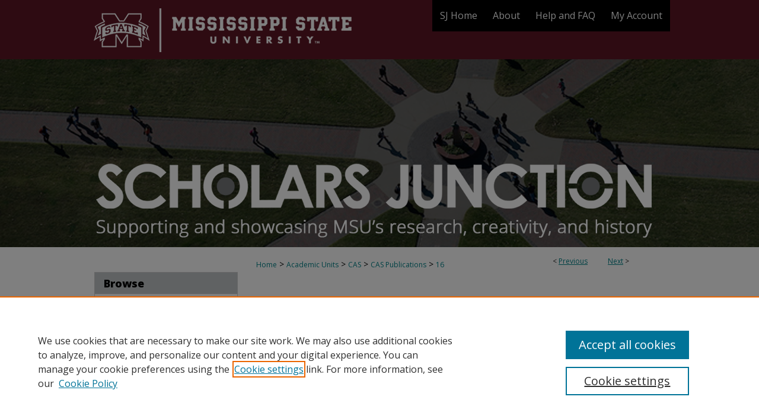

--- FILE ---
content_type: text/html; charset=UTF-8
request_url: https://scholarsjunction.msstate.edu/cas-publications/16/
body_size: 9695
content:

<!DOCTYPE html>
<html lang="en">
<head><!-- inj yui3-seed: --><script type='text/javascript' src='//cdnjs.cloudflare.com/ajax/libs/yui/3.6.0/yui/yui-min.js'></script><script type='text/javascript' src='//ajax.googleapis.com/ajax/libs/jquery/1.10.2/jquery.min.js'></script><!-- Adobe Analytics --><script type='text/javascript' src='https://assets.adobedtm.com/4a848ae9611a/d0e96722185b/launch-d525bb0064d8.min.js'></script><script type='text/javascript' src=/assets/nr_browser_production.js></script>

<!-- def.1 -->
<meta charset="utf-8">
<meta name="viewport" content="width=device-width">
<title>
"Oral History with Mr. Charles Evans" by Charles Evans, Kenya M. Cistrunk et al.
</title>


<!-- FILE article_meta-tags.inc --><!-- FILE: /srv/sequoia/main/data/assets/site/article_meta-tags.inc -->
<meta itemprop="name" content="Oral History with Mr. Charles Evans">
<meta property="og:title" content="Oral History with Mr. Charles Evans">
<meta name="twitter:title" content="Oral History with Mr. Charles Evans">
<meta property="article:author" content="Charles Evans">
<meta name="author" content="Charles Evans">
<meta property="article:author" content="Kenya M. Cistrunk">
<meta name="author" content="Kenya M. Cistrunk">
<meta property="article:author" content="Brian S Williams">
<meta name="author" content="Brian S Williams">
<meta name="robots" content="noodp, noydir">
<meta name="description" content="Oral History with Mr. Charles &#039;Lala&#039; Evans recorded at his home in Starkville, Mississippi. Topics covered include Mr. Evans&#039; life and occupations, the Needmore Community, and Urban Renewal Program, businesses, and community ties.">
<meta itemprop="description" content="Oral History with Mr. Charles &#039;Lala&#039; Evans recorded at his home in Starkville, Mississippi. Topics covered include Mr. Evans&#039; life and occupations, the Needmore Community, and Urban Renewal Program, businesses, and community ties.">
<meta name="twitter:description" content="Oral History with Mr. Charles &#039;Lala&#039; Evans recorded at his home in Starkville, Mississippi. Topics covered include Mr. Evans&#039; life and occupations, the Needmore Community, and Urban Renewal Program, businesses, and community ties.">
<meta property="og:description" content="Oral History with Mr. Charles &#039;Lala&#039; Evans recorded at his home in Starkville, Mississippi. Topics covered include Mr. Evans&#039; life and occupations, the Needmore Community, and Urban Renewal Program, businesses, and community ties.">
<meta name="bepress_citation_series_title" content="CAS Publications">
<meta name="bepress_citation_author" content="Evans, Charles">
<meta name="bepress_citation_author" content="Cistrunk, Kenya M.">
<meta name="bepress_citation_author_institution" content="Mississippi State University">
<meta name="bepress_citation_author" content="Williams, Brian S">
<meta name="bepress_citation_author_institution" content="Mississippi State University">
<meta name="bepress_citation_title" content="Oral History with Mr. Charles Evans">
<meta name="bepress_citation_date" content="2021">
<!-- FILE: /srv/sequoia/main/data/assets/site/ir_download_link.inc -->
<!-- FILE: /srv/sequoia/main/data/assets/site/article_meta-tags.inc (cont) -->
<meta name="bepress_citation_pdf_url" content="https://scholarsjunction.msstate.edu/cgi/viewcontent.cgi?article=1015&amp;context=cas-publications">
<meta name="bepress_citation_abstract_html_url" content="https://scholarsjunction.msstate.edu/cas-publications/16">
<meta name="bepress_citation_online_date" content="2021/11/29">
<meta name="viewport" content="width=device-width">
<!-- Additional Twitter data -->
<meta name="twitter:card" content="summary">
<!-- Additional Open Graph data -->
<meta property="og:type" content="article">
<meta property="og:url" content="https://scholarsjunction.msstate.edu/cas-publications/16">
<meta property="og:site_name" content="Scholars Junction">




<!-- FILE: article_meta-tags.inc (cont) -->
<meta name="bepress_is_article_cover_page" content="1">


<!-- sh.1 -->
<link rel="stylesheet" href="/ir-style.css" type="text/css" media="screen">
<link rel="stylesheet" href="/ir-custom.css" type="text/css" media="screen">
<link rel="stylesheet" href="../ir-custom.css" type="text/css" media="screen">
<link rel="stylesheet" href="/ir-local.css" type="text/css" media="screen">
<link rel="stylesheet" href="../ir-local.css" type="text/css" media="screen">
<link rel="stylesheet" href="/ir-print.css" type="text/css" media="print">
<link type="text/css" rel="stylesheet" href="/assets/floatbox/floatbox.css">
<link rel="alternate" type="application/rss+xml" title="Site Feed" href="/recent.rss">
<link rel="shortcut icon" href="/favicon.ico" type="image/x-icon">
<!--[if IE]>
<link rel="stylesheet" href="/ir-ie.css" type="text/css" media="screen">
<![endif]-->

<!-- JS  -->
<script type="text/javascript" src="/assets/jsUtilities.js"></script>
<script type="text/javascript" src="/assets/footnoteLinks.js"></script>
<script type="text/javascript" src="/assets/scripts/yui-init.pack.js"></script>
<script type="text/javascript" src="/assets/scripts/bepress-init.debug.js"></script>
<script type="text/javascript" src="/assets/scripts/JumpListYUI.pack.js"></script>

<!-- end sh.1 -->




<script type="text/javascript">var pageData = {"page":{"environment":"prod","productName":"bpdg","language":"en","name":"ir_series:article","businessUnit":"els:rp:st"},"visitor":{}};</script>

</head>
<body id="geo-series">
<!-- FILE /srv/sequoia/main/data/scholarsjunction.msstate.edu/assets/header.pregen --><!-- FILE: /srv/sequoia/main/data/assets/site/mobile_nav.inc --><!--[if !IE]>-->
<script src="/assets/scripts/dc-mobile/dc-responsive-nav.js"></script>

<header id="mobile-nav" class="nav-down device-fixed-height" style="visibility: hidden;">
  
  
  <nav class="nav-collapse">
    <ul>
      <li class="menu-item active device-fixed-width"><a href="https://scholarsjunction.msstate.edu" title="Home" data-scroll >Home</a></li>
      <li class="menu-item device-fixed-width"><a href="https://scholarsjunction.msstate.edu/do/search/advanced/" title="Search" data-scroll ><i class="icon-search"></i> Search</a></li>
      <li class="menu-item device-fixed-width"><a href="https://scholarsjunction.msstate.edu/communities.html" title="Browse" data-scroll >Browse Collections</a></li>
      <li class="menu-item device-fixed-width"><a href="/cgi/myaccount.cgi?context=cas-publications" title="My Account" data-scroll >My Account</a></li>
      <li class="menu-item device-fixed-width"><a href="https://scholarsjunction.msstate.edu/about.html" title="About" data-scroll >About</a></li>
      <li class="menu-item device-fixed-width"><a href="https://network.bepress.com" title="Digital Commons Network" data-scroll ><img width="16" height="16" alt="DC Network" style="vertical-align:top;" src="/assets/md5images/8e240588cf8cd3a028768d4294acd7d3.png"> Digital Commons Network™</a></li>
    </ul>
  </nav>
</header>

<script src="/assets/scripts/dc-mobile/dc-mobile-nav.js"></script>
<!--<![endif]-->
<!-- FILE: /srv/sequoia/main/data/scholarsjunction.msstate.edu/assets/header.pregen (cont) -->





<div id="msstate">
	<div id="container">
		<a href="#main" class="skiplink" accesskey="2" >Skip to main content</a>

		
			<div id="navigation">
				<!-- FILE: /srv/sequoia/main/data/assets/site/ir_navigation.inc --><div id="tabs" role="navigation" aria-label="Main"><ul><li id="tabone"><a href="https://scholarsjunction.msstate.edu" title="SJ Home" ><span>SJ Home</span></a></li><li id="tabtwo"><a href="https://scholarsjunction.msstate.edu/about.html" title="About" ><span>About</span></a></li><li id="tabthree"><a href="https://scholarsjunction.msstate.edu/faq.html" title="Help and FAQ" ><span>Help and FAQ</span></a></li><li id="tabfour"><a href="https://scholarsjunction.msstate.edu/cgi/myaccount.cgi?context=cas-publications  " title="My Account" ><span>My Account</span></a></li></ul></div>


<!-- FILE: /srv/sequoia/main/data/scholarsjunction.msstate.edu/assets/header.pregen (cont) -->
			</div>			
					
			<div id="header" role="banner">
				<a href="https://scholarsjunction.msstate.edu" id="banner_link" title="Scholars Junction" >
					<img id="banner_image" alt="Scholars Junction" width='980' height='417' src="/assets/md5images/db12af5f05976136b29ff1e3550f677a.png">
				</a>
				
					<a href="https://www.msstate.edu/" id="logo_link" title="Mississippi State University" >
						<img id="logo_image" alt="Mississippi State University" width='450' height='100' src="/assets/md5images/d583c03603db414e48bf635eee9fbd3b.png">
					</a>
				
				
			</div>
		

		<div id="wrapper">
			<div id="content">
				<div id="main" class="text" role="main">

<script type="text/javascript" src="/assets/floatbox/floatbox.js"></script>  
<!-- FILE: /srv/sequoia/main/data/assets/site/article_pager.inc -->

<div id="breadcrumb"><ul id="pager">

                
                 
<li>&lt; <a href="https://scholarsjunction.msstate.edu/cas-publications/17" class="ignore" >Previous</a></li>
        
        
        

                
                 
<li><a href="https://scholarsjunction.msstate.edu/cas-publications/22" class="ignore" >Next</a> &gt;</li>
        
        
        
<li>&nbsp;</li></ul><div class="crumbs"><!-- FILE: /srv/sequoia/main/data/assets/site/ir_breadcrumb.inc -->

<div class="crumbs" role="navigation" aria-label="Breadcrumb">
	<p>
	
	
			<a href="https://scholarsjunction.msstate.edu" class="ignore" >Home</a>
	
	
	
	
	
	
	
	
	
	
	 <span aria-hidden="true">&gt;</span> 
		<a href="https://scholarsjunction.msstate.edu/colleges-departments-researchcenters" class="ignore" >Academic Units</a>
	
	
	
	
	
	
	 <span aria-hidden="true">&gt;</span> 
		<a href="https://scholarsjunction.msstate.edu/cas" class="ignore" >CAS</a>
	
	
	
	
	
	
	 <span aria-hidden="true">&gt;</span> 
		<a href="https://scholarsjunction.msstate.edu/cas-publications" class="ignore" >CAS Publications</a>
	
	
	
	
	
	 <span aria-hidden="true">&gt;</span> 
		<a href="https://scholarsjunction.msstate.edu/cas-publications/16" class="ignore" aria-current="page" >16</a>
	
	
	
	</p>
</div>


<!-- FILE: /srv/sequoia/main/data/assets/site/article_pager.inc (cont) --></div>
</div>
<!-- FILE: /srv/sequoia/main/data/assets/site/ir_series/article/index.html (cont) -->
<!-- FILE: /srv/sequoia/main/data/assets/site/ir_series/article/article_info.inc --><!-- FILE: /srv/sequoia/main/data/assets/site/openurl.inc -->

























<!-- FILE: /srv/sequoia/main/data/assets/site/ir_series/article/article_info.inc (cont) -->
<!-- FILE: /srv/sequoia/main/data/assets/site/ir_download_link.inc -->









	
	
	
    
    
    
	
		
		
		
	
	
	
	
	
	

<!-- FILE: /srv/sequoia/main/data/assets/site/ir_series/article/article_info.inc (cont) -->
<!-- FILE: /srv/sequoia/main/data/assets/site/ir_series/article/ir_article_header.inc -->

<div id="series-header"><div id="series-logo" style="text-align:center;margin:0 auto;">
<!-- FILE: /srv/sequoia/main/data/assets/site/ir_series/ir_series_logo.inc -->



 






	
	
	
	
	
	
<!-- FILE: /srv/sequoia/main/data/assets/site/ir_series/article/ir_article_header.inc (cont) --></div></div><div class="clear">&nbsp;</div>
<h2 id="series-title"><a href="https://scholarsjunction.msstate.edu/cas-publications" >CAS Publications</a></h2>


<div id="sub">
<div id="alpha">
<!-- FILE: /srv/sequoia/main/data/assets/site/ir_series/article/article_info.inc (cont) --><div id='title' class='element'>
<h1><a href='https://scholarsjunction.msstate.edu/cgi/viewcontent.cgi?article=1015&amp;context=cas-publications'>Oral History with Mr. Charles Evans</a></h1>
</div>
<div class='clear'></div>
<div id='authors' class='element'>
<h2 class='visually-hidden'>Authors</h2>
<p class="author"><a href='https://scholarsjunction.msstate.edu/do/search/?q=author%3A%22Charles%20Evans%22&start=0&context=20862068'><strong>Charles Evans</strong></a><br />
<a href='https://scholarsjunction.msstate.edu/do/search/?q=%28author%3A%22Kenya%20M.%20Cistrunk%22%20AND%20-bp_author_id%3A%5B%2A%20TO%20%2A%5D%29%20OR%20bp_author_id%3A%28%22d6a6894f-2969-480f-a8a9-1dceb1464e8a%22%29&start=0&context=20862068'><strong>Kenya M. Cistrunk</strong>, <em>Mississippi State University</em></a><a rel="nofollow" href="https://network.bepress.com/api/follow/subscribe?user=NjhlNWY1YjZkMTM2NmVjZA%3D%3D&amp;institution=ZWY0Zjc2Y2FiMTU3YjQzZTZlMzk1MzkwZDE1NjEzZDE%3D&amp;format=html" data-follow-set="user:NjhlNWY1YjZkMTM2NmVjZA== institution:ZWY0Zjc2Y2FiMTU3YjQzZTZlMzk1MzkwZDE1NjEzZDE=" title="Follow Kenya M. Cistrunk" class="btn followable">Follow</a><br />
<a href='https://scholarsjunction.msstate.edu/do/search/?q=%28author%3A%22Brian%20S.%20Williams%22%20AND%20-bp_author_id%3A%5B%2A%20TO%20%2A%5D%29%20OR%20bp_author_id%3A%28%22f339096c-8ecb-4f16-a17b-f3b64614d522%22%29&start=0&context=20862068'><strong>Brian S. Williams</strong>, <em>Mississippi State University</em></a><a rel="nofollow" href="https://network.bepress.com/api/follow/subscribe?user=ZjdmNmUzMTdkODY0ZDUwOA%3D%3D&amp;institution=ZWY0Zjc2Y2FiMTU3YjQzZTZlMzk1MzkwZDE1NjEzZDE%3D&amp;format=html" data-follow-set="user:ZjdmNmUzMTdkODY0ZDUwOA== institution:ZWY0Zjc2Y2FiMTU3YjQzZTZlMzk1MzkwZDE1NjEzZDE=" title="Follow Brian S. Williams" class="btn followable">Follow</a><br />
</p></div>
<div class='clear'></div>
<div id='editor' class='element'>
<h2 class='field-heading'>Editors</h2>
<p>Brian Williams</p>
</div>
<div class='clear'></div>
<div id='streaming_media' class='element'>
<div id="media-loading" class="element">
  <p>Loading...</p>
</div>

<div id="native-streaming" class="multi-media" style="height:"270px"; width:480px; display:none;">
  <div id="hosted-streaming">Media is loading</div>
</div>
<div class="clear">&nbsp;</div>

<script type="text/javascript" src="/assets/jwplayer/jwplayer/jwplayer_7.js"></script>
<script type="text/javascript">jwplayer.key="G0B8R5AdgcG4dDf/LO4iNtrpGX00TKVEPWTqstdibpY="</script>

<script type='text/javascript'>


  // If the page is updated and transcoding is already completed,
  // we use the playlist_url and thumbnail_url from perl
  $("#media-loading").hide();
  $("#native-streaming").show();
  init_jwplayer('https://s3.amazonaws.com/bepress-streaming-outbox-production/article_files/de/7e/db/de7edb4ce0b8cd761f238e1c66fb8db9863f52a30369b5cb87d011eff91253e8_playlist.m3u8', 'https://s3.amazonaws.com/bepress-streaming-outbox-production/article_files/de/7e/db/de7edb4ce0b8cd761f238e1c66fb8db9863f52a30369b5cb87d011eff91253e8_thumbnail_00001.png');



// Load JW Player
function init_jwplayer(playlist_url, thumbnail_url) {
  jwplayer("hosted-streaming").setup({
    playlist: [{
      sources: [
        {
          file: playlist_url
        
        }
      ],
      
      image: thumbnail_url,
      
      
      tracks: [
        
      ]
      
    }],
    startparam: "starttime",
    width: "480",
    height: "270"
  });

  //Fire off streaming events
  jwplayer("hosted-streaming").on("play", startEventListener);
  jwplayer("hosted-streaming").on("pause", pauseEventListener);
  jwplayer("hosted-streaming").on("time", timeEventListener);

  // Begin streaming event code
  // Set event variables to 0/false when player loads
  var pageURI = document.location.protocol + '//' + document.location.hostname + document.location.pathname;
  var start_sent = false;
  var fifty_sent = false;
  var thirty_sent = false;
  var mediaDuration = 0;
  var latestPos = 0;

  function bs_dashboard_request (event) {
    var streamingEventsURL = "/do/tracking-stream/?article_uri=" + encodeURIComponent(pageURI) + "&event=" + event;
    var request = new XMLHttpRequest();
    console.log("[B&S]", streamingEventsURL);
    request.open("GET", streamingEventsURL);
    request.send();
  }

  function adobe_analytics_callback (result) {
    console.log("AA callback", result);
  }

  function adobe_analytics_request (event) {
    videoData = {
      video: {
        'id': encodeURIComponent(pageURI),
        'length': mediaDuration,
        'position': latestPos
      }
    };
    console.log("[AA]", pageURI, event, videoData);
    pageDataTracker.trackEvent(event, videoData);
  }

  function startEventListener (result) {
    if (start_sent) {
      adobe_analytics_request("videoPlay");
    }
  }

  function pauseEventListener (result) {
    adobe_analytics_request("videoStop");
  }


  function timeEventListener (result) {
    var percentage = result.position/result.duration;
    mediaDuration = result.duration;
    latestPos = result.position;
    if (!start_sent) {
        bs_dashboard_request("start");
        start_sent = true;
        adobe_analytics_request("videoStart");
    }
    if (percentage > .5) {
      if (!fifty_sent) {
        bs_dashboard_request("50_pct");
        fifty_sent = true;
        adobe_analytics_request("event106");
      }
    }
    if (result.position > 30) {
      if (!thirty_sent) {
        bs_dashboard_request("30_sec");
        thirty_sent = true;
      }
    }
    if (percentage === 1) {
      bs_dashboard_request("complete");
      adobe_analytics_request("videoComplete");
    }
  }
}

</script>
</div>
<div class='clear'></div>
<div id='abstract' class='element'>
<h2 class='field-heading'>Abstract</h2>
<p>Oral History with Mr. Charles 'Lala' Evans recorded at his home in Starkville, Mississippi. Topics covered include Mr. Evans' life and occupations, the Needmore Community, and Urban Renewal Program, businesses, and community ties.</p>
</div>
<div class='clear'></div>
<div id='comments' class='element'>
<h2 class='field-heading'>Comments</h2>
<p>The Cultural Research & Engagement Fellows (CREF) Program at Mississippi State University explores the social and cultural dimensions of food systems, food access, land in majority-Black, historically agrarian rural communities by engaging youth at the nexus of food access, farming, and culture. The CREF program is made possible by a grant from the Office of Research & Economic Development (ORED) and the Office of Institutional Diversity and Inclusion (OIDI) at Mississippi State University.</p>
</div>
<div class='clear'></div>
<div id='publication_date' class='element'>
<h2 class='field-heading'>Publication Date</h2>
<p>2021</p>
</div>
<div class='clear'></div>
<div id='coverage' class='element'>
<h2 class='field-heading'>Spatial Coverage</h2>
<p>Starkville, MS</p>
</div>
<div class='clear'></div>
<div id='temporal_coverage' class='element'>
<h2 class='field-heading'>Temporal Coverage</h2>
<p>1940s-Present</p>
</div>
<div class='clear'></div>
<div id='college_current' class='element'>
<h2 class='field-heading'>College</h2>
<p>College of Arts and Sciences</p>
</div>
<div class='clear'></div>
<div id='department_current' class='element'>
<h2 class='field-heading'>Department</h2>
<p>Department of Geosciences</p>
</div>
<div class='clear'></div>
<div id='bp_categories' class='element'>
<h2 class='field-heading'>Disciplines</h2>
<p>Human Geography | Social Work</p>
</div>
<div class='clear'></div>
<div id='recommended_citation' class='element'>
<h2 class='field-heading'>Recommended Citation</h2>
<!-- FILE: /srv/sequoia/main/data/assets/site/ir_series/ir_citation.inc --><p>
    Evans, Charles; Cistrunk, Kenya M.; and Williams, Brian S., "Oral History with Mr. Charles Evans" (2021). <em>CAS Publications</em>.  16.
    <br>
    
    
        https://scholarsjunction.msstate.edu/cas-publications/16
    
</p>
<!-- FILE: /srv/sequoia/main/data/assets/site/ir_series/article/article_info.inc (cont) --></div>
<div class='clear'></div>
</div>
    </div>
    <div id='beta_7-3'>
<!-- FILE: /srv/sequoia/main/data/assets/site/info_box_7_3.inc --><!-- FILE: /srv/sequoia/main/data/assets/site/openurl.inc -->

























<!-- FILE: /srv/sequoia/main/data/assets/site/info_box_7_3.inc (cont) -->
<!-- FILE: /srv/sequoia/main/data/assets/site/ir_download_link.inc -->









	
	
	
    
    
    
	
		
		
		
	
	
	
	
	
	

<!-- FILE: /srv/sequoia/main/data/assets/site/info_box_7_3.inc (cont) -->


	<!-- FILE: /srv/sequoia/main/data/assets/site/info_box_download_button.inc --><div class="aside download-button">
      <a id="pdf" class="btn" href="https://scholarsjunction.msstate.edu/cgi/viewcontent.cgi?article=1015&amp;context=cas-publications" title="PDF (101&nbsp;KB) opens in new window" target="_blank" > 
    	<i class="icon-download-alt" aria-hidden="true"></i>
        Download
      </a>
</div>


<!-- FILE: /srv/sequoia/main/data/assets/site/info_box_7_3.inc (cont) -->
	<!-- FILE: /srv/sequoia/main/data/assets/site/info_box_embargo.inc -->
<!-- FILE: /srv/sequoia/main/data/assets/site/info_box_7_3.inc (cont) -->

<!-- FILE: /srv/sequoia/main/data/assets/site/info_box_custom_upper.inc -->
<!-- FILE: /srv/sequoia/main/data/assets/site/info_box_7_3.inc (cont) -->
<!-- FILE: /srv/sequoia/main/data/assets/site/info_box_openurl.inc -->
<!-- FILE: /srv/sequoia/main/data/assets/site/info_box_7_3.inc (cont) -->

<!-- FILE: /srv/sequoia/main/data/assets/site/info_box_article_metrics.inc -->






<div id="article-stats" class="aside hidden">

    <p class="article-downloads-wrapper hidden"><span id="article-downloads"></span> DOWNLOADS</p>
    <p class="article-stats-date hidden">Since November 29, 2021</p>

    <p class="article-plum-metrics">
        <a href="https://plu.mx/plum/a/?repo_url=https://scholarsjunction.msstate.edu/cas-publications/16" class="plumx-plum-print-popup plum-bigben-theme" data-badge="true" data-hide-when-empty="true" ></a>
    </p>
</div>
<script type="text/javascript" src="//cdn.plu.mx/widget-popup.js"></script>





<!-- Article Download Counts -->
<script type="text/javascript" src="/assets/scripts/article-downloads.pack.js"></script>
<script type="text/javascript">
    insertDownloads(25941761);
</script>


<!-- Add border to Plum badge & download counts when visible -->
<script>
// bind to event when PlumX widget loads
jQuery('body').bind('plum:widget-load', function(e){
// if Plum badge is visible
  if (jQuery('.PlumX-Popup').length) {
// remove 'hidden' class
  jQuery('#article-stats').removeClass('hidden');
  jQuery('.article-stats-date').addClass('plum-border');
  }
});
// bind to event when page loads
jQuery(window).bind('load',function(e){
// if DC downloads are visible
  if (jQuery('#article-downloads').text().length > 0) {
// add border to aside
  jQuery('#article-stats').removeClass('hidden');
  }
});
</script>



<!-- Adobe Analytics: Download Click Tracker -->
<script>

$(function() {

  // Download button click event tracker for PDFs
  $(".aside.download-button").on("click", "a#pdf", function(event) {
    pageDataTracker.trackEvent('navigationClick', {
      link: {
          location: 'aside download-button',
          name: 'pdf'
      }
    });
  });

  // Download button click event tracker for native files
  $(".aside.download-button").on("click", "a#native", function(event) {
    pageDataTracker.trackEvent('navigationClick', {
        link: {
            location: 'aside download-button',
            name: 'native'
        }
     });
  });

});

</script>
<!-- FILE: /srv/sequoia/main/data/assets/site/info_box_7_3.inc (cont) -->



	<!-- FILE: /srv/sequoia/main/data/assets/site/info_box_disciplines.inc -->




	





	<div id="beta-disciplines" class="aside">
		<h4>Included in</h4>
	<p>
		
				
				
					<a href="https://network.bepress.com/hgg/discipline/356" title="Human Geography Commons" >Human Geography Commons</a>, 
				
			
		
				
					<a href="https://network.bepress.com/hgg/discipline/713" title="Social Work Commons" >Social Work Commons</a>
				
				
			
		
	</p>
	</div>



<!-- FILE: /srv/sequoia/main/data/assets/site/info_box_7_3.inc (cont) -->

<!-- FILE: /srv/sequoia/main/data/assets/site/bookmark_widget.inc -->

<div id="share" class="aside">
<h2>Share</h2>
	
	<div class="a2a_kit a2a_kit_size_24 a2a_default_style">
    	<a class="a2a_button_facebook"></a>
    	<a class="a2a_button_linkedin"></a>
		<a class="a2a_button_whatsapp"></a>
		<a class="a2a_button_email"></a>
    	<a class="a2a_dd"></a>
    	<script async src="https://static.addtoany.com/menu/page.js"></script>
	</div>
</div>

<!-- FILE: /srv/sequoia/main/data/assets/site/info_box_7_3.inc (cont) -->
<!-- FILE: /srv/sequoia/main/data/assets/site/info_box_geolocate.inc --><!-- FILE: /srv/sequoia/main/data/assets/site/ir_geolocate_enabled_and_displayed.inc -->

<!-- FILE: /srv/sequoia/main/data/assets/site/info_box_geolocate.inc (cont) -->

<!-- FILE: /srv/sequoia/main/data/assets/site/info_box_7_3.inc (cont) -->

	<!-- FILE: /srv/sequoia/main/data/assets/site/zotero_coins.inc -->

<span class="Z3988" title="ctx_ver=Z39.88-2004&amp;rft_val_fmt=info%3Aofi%2Ffmt%3Akev%3Amtx%3Ajournal&amp;rft_id=https%3A%2F%2Fscholarsjunction.msstate.edu%2Fcas-publications%2F16&amp;rft.atitle=Oral%20History%20with%20Mr.%20Charles%20Evans&amp;rft.aufirst=Charles&amp;rft.aulast=Evans&amp;rft.au=Kenya%20Cistrunk&amp;rft.au=Brian%20Williams&amp;rft.jtitle=CAS%20Publications&amp;rft.date=2021-01-01">COinS</span>
<!-- FILE: /srv/sequoia/main/data/assets/site/info_box_7_3.inc (cont) -->

<!-- FILE: /srv/sequoia/main/data/assets/site/info_box_custom_lower.inc -->
<!-- FILE: /srv/sequoia/main/data/assets/site/info_box_7_3.inc (cont) -->
<!-- FILE: /srv/sequoia/main/data/assets/site/ir_series/article/article_info.inc (cont) --></div>

<div class='clear'>&nbsp;</div>
<!-- FILE: /srv/sequoia/main/data/scholarsjunction.msstate.edu/assets/ir_series/article/ir_article_custom_fields.inc -->



<!-- FILE: /srv/sequoia/main/data/assets/site/ir_series/article/article_info.inc (cont) -->

	<!-- FILE: /srv/sequoia/main/data/assets/site/ir_display_pdf.inc -->





<div class='clear'>&nbsp;</div>
<div id="display-pdf">
   <object type='application/pdf' data='https://scholarsjunction.msstate.edu/cgi/viewcontent.cgi?article=1015&amp;context=cas-publications#toolbar=0&amp;navpanes=0&amp;scrollbar=1' width='660' height='460'>
      <div id="message">
<p>To view the content in your browser, please <a href="https://get.adobe.com/reader/" title="Adobe - Adobe Reader download" >download Adobe Reader</a> or, alternately, <br>
you may <a href="https://scholarsjunction.msstate.edu/cgi/viewcontent.cgi?article=1015&amp;context=cas-publications" >Download</a> the file to your hard drive.</p>

 <p> NOTE: The latest versions of Adobe Reader do not support viewing <acronym title="Portable Document Format">PDF</acronym> files within Firefox on Mac OS and if you are using a modern (Intel) Mac, there is no official plugin for viewing <acronym title="Portable Document Format">PDF</acronym> files within the browser window.  </p>
   </object>
</div>
<div class='clear'>&nbsp;</div>




<!-- FILE: /srv/sequoia/main/data/assets/site/ir_series/article/article_info.inc (cont) -->

<!-- FILE: /srv/sequoia/main/data/assets/site/ir_series/article/index.html (cont) -->
<!-- FILE /srv/sequoia/main/data/assets/site/footer.pregen --></div>
	<div class="verticalalign">&nbsp;</div>
	<div class="clear">&nbsp;</div>

</div>

	<div id="sidebar" role="complementary">
	<!-- FILE: /srv/sequoia/main/data/assets/site/ir_sidebar_7_8.inc -->

		



	<!-- FILE: /srv/sequoia/main/data/assets/site/ir_sidebar_sort_bsa.inc --><!-- FILE: /srv/sequoia/main/data/assets/site/ir_sidebar_custom_upper_7_8.inc -->

<!-- FILE: /srv/sequoia/main/data/assets/site/ir_sidebar_sort_bsa.inc (cont) -->
<!-- FILE: /srv/sequoia/main/data/scholarsjunction.msstate.edu/assets/ir_sidebar_browse.inc --><h2>Browse</h2>
<ul id="side-browse">


<li class="author"><a href="https://scholarsjunction.msstate.edu/authors.html" title="Browse by Author" >Authors</a></li>
<li class="collections"><a href="https://scholarsjunction.msstate.edu/communities.html" title="Browse by Collections" >Collections</a></li>
<li class="discipline-browser"><a href="https://scholarsjunction.msstate.edu/do/discipline_browser/disciplines" title="Browse by Disciplines" >Disciplines</a></li>


</ul>
<!-- FILE: /srv/sequoia/main/data/assets/site/ir_sidebar_sort_bsa.inc (cont) -->
<!-- FILE: /srv/sequoia/main/data/assets/site/ir_sidebar_custom_middle_7_8.inc --><!-- FILE: /srv/sequoia/main/data/assets/site/ir_sidebar_sort_bsa.inc (cont) -->
<!-- FILE: /srv/sequoia/main/data/assets/site/ir_sidebar_search_7_8.inc --><h2>Search</h2>


	
<form method='get' action='https://scholarsjunction.msstate.edu/do/search/' id="sidebar-search">
	<label for="search" accesskey="4">
		Enter search terms:
	</label>
		<div>
			<span class="border">
				<input type="text" name='q' class="search" id="search">
			</span> 
			<input type="submit" value="Search" class="searchbutton" style="font-size:11px;">
		</div>
	<label for="context">
		Select context to search:
	</label> 
		<div>
			<span class="border">
				<select name="fq" id="context">
					
					
						<option value='virtual_ancestor_link:"https://scholarsjunction.msstate.edu/cas-publications"'>in this series</option>
					
					
					
					<option value='virtual_ancestor_link:"https://scholarsjunction.msstate.edu"'>in this repository</option>
					<option value='virtual_ancestor_link:"http:/"'>across all of Digital Commons</option>
				</select>
			</span>
		</div>
</form>

<p class="advanced">
	
	
		<a href="https://scholarsjunction.msstate.edu/do/search/advanced/?fq=virtual_ancestor_link:%22https://scholarsjunction.msstate.edu/cas-publications%22" >
			Advanced Search
		</a>
	
</p>
<!-- FILE: /srv/sequoia/main/data/assets/site/ir_sidebar_sort_bsa.inc (cont) -->
<!-- FILE: /srv/sequoia/main/data/assets/site/ir_sidebar_notify_7_8.inc -->


	<ul id="side-notify">
		<li class="notify">
			<a href="https://scholarsjunction.msstate.edu/cas-publications/announcements.html" title="Email or RSS Notifications" >
				Notify me via email or <acronym title="Really Simple Syndication">RSS</acronym>
			</a>
		</li>
	</ul>



<!-- FILE: /srv/sequoia/main/data/assets/site/urc_badge.inc -->






<!-- FILE: /srv/sequoia/main/data/assets/site/ir_sidebar_notify_7_8.inc (cont) -->

<!-- FILE: /srv/sequoia/main/data/assets/site/ir_sidebar_sort_bsa.inc (cont) -->
<!-- FILE: /srv/sequoia/main/data/scholarsjunction.msstate.edu/assets/ir_sidebar_author_7_8.inc --><h2>Submit</h2>









	<ul id="side-author">
		<li class="faq">
			<a href="https://scholarsjunction.msstate.edu/faq.html" title="Author FAQ" >
				Author FAQ
			</a>
		</li>
		
		
			<li class="guidelines">
				<a href="http://guides.library.msstate.edu/ir/deposit" title="CAS Publications Submission Help" >
						Submission Help
				</a>
			</li>
		
			<li class="policies">
				<a href="http://guides.library.msstate.edu/ir/policies" title="CAS Publications Policies" >
						Policies
				</a>
			</li>
	</ul>


<!-- FILE: /srv/sequoia/main/data/assets/site/ir_sidebar_sort_bsa.inc (cont) -->
<!-- FILE: /srv/sequoia/main/data/scholarsjunction.msstate.edu/assets/ir_sidebar_custom_lower_7_8.inc --><!-- FILE: /srv/sequoia/main/data/assets/site/ir_sidebar_homepage_links_7_8.inc -->

<!-- FILE: /srv/sequoia/main/data/scholarsjunction.msstate.edu/assets/ir_sidebar_custom_lower_7_8.inc (cont) -->
	



<div id="sb-custom-lower">
	<h2 class="sb-custom-title">Learn More</h2>
		<ul class="sb-custom-ul">
			<li class="sb-custom-li">
				<a href="https://scholarsjunction.msstate.edu/libpolicies/5/" >
				Policies and Procedures 
				</a>
			</li>
			<li class="sb-custom-li">
				<a href="https://guides.library.msstate.edu/sb.php?subject_id=240197" >
					Guides and Tutorials 
				</a>
			</li>
			<li class="sb-custom-li">
				<a href=" https://scholarsjunction.msstate.edu/faq.html" >
					Frequently Asked Questions
				</a>
			</li>
			<li class="sb-custom-li">
				<a href="https://www.library.msstate.edu/scholarly-communication-services" >
					Related Services
				</a>
			</li>
			<li class="sb-custom-li">
				<a href="https://ask.library.msstate.edu/form?queue_id=5377" >
					Contact / Report a Problem
				</a>
			</li>
		</ul>
</div>



<!-- FILE: /srv/sequoia/main/data/assets/site/ir_sidebar_sort_bsa.inc (cont) -->
<!-- FILE: /srv/sequoia/main/data/assets/site/ir_sidebar_sw_links_7_8.inc -->

	
		
	


	<!-- FILE: /srv/sequoia/main/data/assets/site/ir_sidebar_sort_bsa.inc (cont) -->

<!-- FILE: /srv/sequoia/main/data/assets/site/ir_sidebar_geolocate.inc --><!-- FILE: /srv/sequoia/main/data/assets/site/ir_geolocate_enabled_and_displayed.inc -->

<!-- FILE: /srv/sequoia/main/data/assets/site/ir_sidebar_geolocate.inc (cont) -->

<!-- FILE: /srv/sequoia/main/data/assets/site/ir_sidebar_sort_bsa.inc (cont) -->
<!-- FILE: /srv/sequoia/main/data/scholarsjunction.msstate.edu/assets/ir_sidebar_custom_lowest_7_8.inc --><h2 class="sb-custom-title">Powered By</h2>
<a href="https://library.msstate.edu" target="_blank" rel="noopener noreferrer" >
    <img alt="Mississippi State University Libraries" width='220' height='120' src="/assets/md5images/50b8b3ae564daa594956a7e9d001da19.gif">
</a>

<ul>
    <li>
        <a href="https://www.library.msstate.edu/scholarly-communication-services" target="_blank" rel="noopener noreferrer" >
            Scholarly Communication Team
        </a>
    </li>
    <li>
        <a href="https://www.library.msstate.edu/digitalcollections/about" target="_blank" rel="noopener noreferrer" >
            Digital Archives
        </a>
    </li>
    <li>
        <a href="https://www.library.msstate.edu/thesis" target="_blank" rel="noopener noreferrer" >
            Thesis and Dissertation Office
        </a>
    </li>
</ul>




<!-- FILE: /srv/sequoia/main/data/assets/site/ir_sidebar_sort_bsa.inc (cont) -->
<!-- FILE: /srv/sequoia/main/data/assets/site/ir_sidebar_7_8.inc (cont) -->

<!-- FILE: /srv/sequoia/main/data/assets/site/footer.pregen (cont) -->
	<div class="verticalalign">&nbsp;</div>
	</div>

</div>

<!-- FILE: /srv/sequoia/main/data/scholarsjunction.msstate.edu/assets/ir_footer_content.inc --><div id="footer" role="contentinfo">
	
	
	<!-- FILE: /srv/sequoia/main/data/assets/site/ir_bepress_logo.inc --><div id="bepress">

<a href="https://www.elsevier.com/solutions/digital-commons" title="Elsevier - Digital Commons" >
	<em>Elsevier - Digital Commons</em>
</a>

</div>
<!-- FILE: /srv/sequoia/main/data/scholarsjunction.msstate.edu/assets/ir_footer_content.inc (cont) -->
	<p>
		<a href="https://scholarsjunction.msstate.edu" title="Home page" accesskey="1" >Home</a> | 
		<a href="https://scholarsjunction.msstate.edu/about.html" title="About" >About</a> | 
		<a href="https://ask.library.msstate.edu/scholcomm" title="FAQ" >Help and FAQ</a> | 
		<a href="/cgi/myaccount.cgi?context=cas-publications" title="My Account Page" accesskey="3" >My Account</a> | 
		<a href="https://scholarsjunction.msstate.edu/accessibility.html" title="Accessibility Statement" accesskey="0" >Accessibility Statement</a>
	</p>
	<p>
	
	
		<a class="secondary-link" href="https://www.bepress.com/privacy" title="Privacy Policy" >Privacy</a>
	
		<a class="secondary-link" href="https://www.bepress.com/copyright" title="Copyright Policy" >Copyright</a>	
	</p> 
	
</div>

<!-- FILE: /srv/sequoia/main/data/assets/site/footer.pregen (cont) -->

</div>
</div>

<!-- FILE: /srv/sequoia/main/data/scholarsjunction.msstate.edu/assets/ir_analytics.inc --><!-- Google tag (gtag.js) --> <script async src=https://www.googletagmanager.com/gtag/js?id=G-63HWQM3TBM></script> <script> window.dataLayer = window.dataLayer || []; function gtag(){dataLayer.push(arguments);} gtag('js', new Date()); gtag('config', 'G-63HWQM3TBM'); </script><!-- FILE: /srv/sequoia/main/data/assets/site/footer.pregen (cont) -->

<script type='text/javascript' src='/assets/scripts/bpbootstrap-20160726.pack.js'></script><script type='text/javascript'>BPBootstrap.init({appendCookie:''})</script></body></html>
